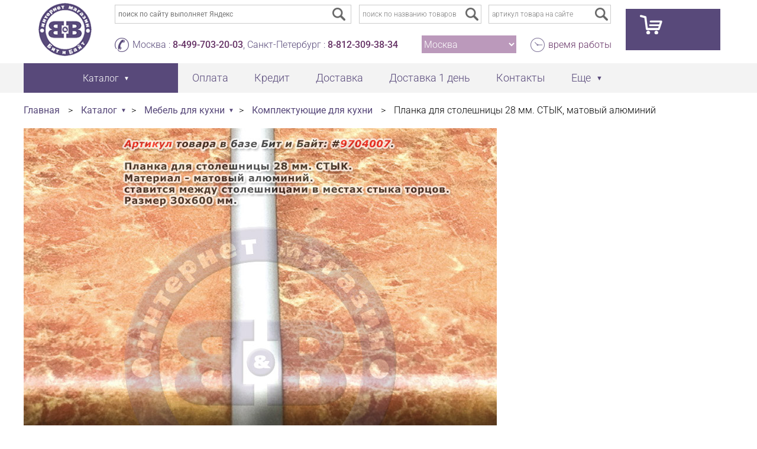

--- FILE ---
content_type: text/html; charset=UTF-8
request_url: https://www.bandb.ru/kartinki/planka-dlya-stoleshnitsy-28-mm-styk-matovyy-alyuminiy/
body_size: 7059
content:
<!doctype html>
<html>
<head>
<!-- Yandex.Metrika counter -->
<script type="text/javascript" >
//	window.dataLayer = window.dataLayer || [];
   (function(m,e,t,r,i,k,a){m[i]=m[i]||function(){(m[i].a=m[i].a||[]).push(arguments)};
   m[i].l=1*new Date();k=e.createElement(t),a=e.getElementsByTagName(t)[0],k.async=1,k.src=r,a.parentNode.insertBefore(k,a)})
   (window, document, "script", "https://mc.yandex.ru/metrika/tag.js", "ym");

   ym(14042878, "init", {
        clickmap:true,
        trackLinks:true,
        accurateTrackBounce:true,
        webvisor:true,
        ecommerce:"dataLayer"
   });
</script>
<title>Картинки Планка для столешницы 28 мм. СТЫК, матовый алюминий в интернет-магазине Бит и Байт</title>
<meta name="description" content="Картинки Планка для столешницы 28 мм. СТЫК, матовый алюминий в интернет-магазине Бит и Байт">
<meta name="keywords" content="Картинки Планка для столешницы 28 мм. СТЫК, матовый алюминий в интернет-магазине Бит и Байт">
<meta http-equiv="Content-Type" content="text/html; charset=utf-8">
<meta name="viewport" content="width=1280">
<link rel="icon" href="/i/favicon.png" type="image/x-icon">
<link rel="icon" href="/favicon.svg" type="image/svg+xml">
<link rel="shortcut icon" href="/i/favicon.png" type="image/x-icon">
<!-- <link href="https://fonts.googleapis.com/css?family=Roboto:300,400,500&amp;subset=cyrillic,cyrillic-ext" rel="stylesheet"> -->
<link href="/css/roboto.css" rel="stylesheet">

<script type="text/javascript" src="/js/jquery-1.11.0.min.js"></script>
<script type="text/javascript" src="/js/jquery-migrate-1.2.1.min.js"></script>
<script type="text/javascript" src="/js/bandb_new.min.js"></script>
<script type="text/javascript" src="/js/nouislider.js"></script>
<script type="text/javascript" src="/js/jquery.addXbutton.js"></script>
<script type="text/javascript" src="/js/jquery.fancybox.min.js"></script>
<script type="text/javascript" src="/js/jquery.thickbox.js"></script>
<script type="text/javascript" src="/js/jquery.prettyPhoto.js"></script>
<script type="text/javascript" src="/js/jquery.inputmask.bundle.min.js"></script>
<script type="text/javascript" src="/js/jquery.jcarousel.min.js"></script>
<script type="text/javascript" src="/js/jquery.formstyler.min.js"></script>
<script type="text/javascript" src="/js/jquery.jscrollpane.min.js"></script>
<link rel="stylesheet" type="text/css" href="/css/ext.min.css">
<link rel="stylesheet" type="text/css" href="/css/site.min.css">
</head>
<body>
<div itemscope="" itemtype="http://schema.org/LocalBusiness" style="display:none;">
	<div itemprop="name">Интернет-магазин мебели Бит и Байт</div>
	<div itemtype="http://schema.org/PostalAddress" itemscope="" itemprop="address"> 
		<span itemprop="addressLocality">Москва</span>
		<span itemprop="addressLocality"> Санкт-Петербург</span>
		<span itemprop="addressLocality"> Нижний Новгород </span>
		<span itemprop="addressLocality"> Екатеринбург </span>
		<span itemprop="addressRegion"> Россия </span>
	</div>
	Phone: 
	<span itemprop="telephone">8-499-703-20-03</span>
	<span itemprop="telephone">8-812-309-38-34</span>
	<span itemprop="telephone">8-831-429-03-77</span>
	<span itemprop="telephone">8-343-318-26-65</span>
	<a itemprop="url" href="https://www.bandb.ru">www.bandb.ru</a>
	<img src="https://www.bandb.ru/i/logo_new.png" itemprop="image"/>
	Price Range: <span itemprop="priceRange">150-150000 RUB</span>
	Hours:
	<meta itemprop="openingHours" content="Mo 10:00-20:00"/>
	<meta itemprop="openingHours" content="Tu 10:00-20:00"/>
	<meta itemprop="openingHours" content="We 10:00-20:00"/>
	<meta itemprop="openingHours" content="Th 10:00-20:00"/>
	<meta itemprop="openingHours" content="Fr 10:00-20:00"/>
	<meta itemprop="openingHours" content="Sa 10:00-20:00"/>
	<meta itemprop="openingHours" content="Su 10:00-20:00"/>
	<meta itemprop="currenciesAccepted" content="RUB"/>
	<meta itemprop="paymentAccepted" content="Наличные, Кредитные карты"/>
</div>
<script type="application/ld+json">
{
  "@context": "https://schema.org",
  "@type": "FurnitureStore",
  "name": " Интернет-магазин мебели Бит и Байт",
  "image": "www.bandb.ru/i/logo_new.png",
  "@id": "",
  "url": "https://www.bandb.ru",
  "telephone": [
	"Москва: 8-499-703-20-03",
	"Санкт-Петербург: 8-812-309-38-34",
	"Нижний Новгород: 8-831-429-03-77",
	"Екатеринбург: 8-343-318-26-65",
	"Россия: 8-499-703-20-03"
  ],
  "priceRange": "150-150000 RUB",
  "address": {
    "@type": "PostalAddress",
    "streetAddress": "Юрловский проезд 17Б",
    "addressLocality": "Москва",
    "addressCountry": "RU"
  },
  "openingHoursSpecification": {
    "@type": "OpeningHoursSpecification",
    "dayOfWeek": [
      "Monday",
      "Tuesday",
      "Wednesday",
      "Thursday",
      "Friday",
      "Saturday",
      "Sunday"
    ],
    "opens": "10:00",
    "closes": "20:00"
  }
}
</script>
<div id="site_wrap">
	<div id="header_wrap"><div class="container">
		<div id="header_logo" class="inline-block"><a href="/"><img src="/i/logo_new.png"></a></div>
		<div id="header_info" class="inline-block">
			<div class="header_row">
<div id="header_searchform_wrap">

<div class="header_searchform header_searchform_ya">
<div class="ya-site-form ya-site-form_inited_no" onclick="return {'action':'/search.php','arrow':false,'bg':'transparent','fontsize':12,'fg':'#000000','language':'ru','logo':'rb','publicname':'Yandex Site Search #2214632','suggest':true,'target':'_self','tld':'ru','type':3,'usebigdictionary':true,'searchid':2214632,'webopt':false,'websearch':false,'input_fg':'#000000','input_bg':'#ffffff','input_fontStyle':'normal','input_fontWeight':'normal','input_placeholder':'поиск по сайту выполняет Яндекс','input_placeholderColor':'#ccc','input_borderColor':'#999999'}"><form action="https://yandex.ru/sitesearch" method="get" target="_self"><input type="hidden" name="searchid" value="2214632"><input type="hidden" name="l10n" value="ru"><input type="hidden" name="reqenc" value=""><input type="search" name="text" value=""><input type="submit" value="Найти"></form></div><style type="text/css">.ya-page_js_yes .ya-site-form_inited_no { display: none; }</style><script type="text/javascript">(function(w,d,c){var s=d.createElement('script'),h=d.getElementsByTagName('script')[0],e=d.documentElement;if((' '+e.className+' ').indexOf(' ya-page_js_yes ')===-1){e.className+=' ya-page_js_yes';}s.type='text/javascript';s.async=true;s.charset='utf-8';s.src=(d.location.protocol==='https:'?'https:':'http:')+'//site.yandex.net/v2.0/js/all.js';h.parentNode.insertBefore(s,h);(w[c]||(w[c]=[])).push(function(){Ya.Site.Form.init()})})(window,document,'yandex_site_callbacks');</script>
</div>

<form class="header_searchform header_searchform_art" action="/search-local.php" method="get">
<button type="submit" title="поиск" class="form_submit"></button>
<input id="site_search_name" class="search_txt input-text" type="text" name="txtkey" value="" placeholder="поиск по названию товаров">
</form>

<form class="header_searchform header_searchform_art" action="/search-local.php" method="get">
<button type="submit" title="поиск" class="form_submit"></button>
<input id="site_search_art" class="search_txt input-text" type="text" name="txtart" value="" placeholder="артикул товара на сайте">
</form>

</div>
			</div>
			<div class="header_row">
				<div id="header_contacts" class="site_shedule site_phone">Москва : <a href="tel:8-499-703-20-03">8-499-703-20-03</a>, Санкт-Петербург : <a href="tel:8-812-309-38-34">8-812-309-38-34</a></div>
<div id="header_region"><select id="select_region" size=1><option value=1 selected>Москва</option><option value=2>Санкт-Петербург</option><option value=3>Нижний Новгород</option><option value=4>Екатеринбург</option><option value=0>Россия</option></select></div>				<div class="site_shedule site_time"><a data-fancybox data-type="ajax" data-src="/time.php?height=480&amp;width=640" href="javascript:;" title="время работы Бит и Байт">время работы</a></div>
			</div>
		</div>

<div id="header_basket" class="inline-block"><a href="/cart.php" class="cart" title="Ваша корзина пуста"  onclick="an_basket()"></a><div id="basket_content"></div>
	</div></div>
	<div id="header_menu_wrap"><div class="container">
		<ul id="header_menu">
			<li>
				<a id="header_catalog_btn" href="#"><span>Каталог</span></a>
				<div id="header_catalog_wrap"><div id="header_catalog_content">
<ul id="categories_menu"><li><a class="categ_main" href="/catalog/rasprodazha/" title="! Распродажа"  data-id="555">! Распродажа</a></li><li><a class="categ_main" href="/catalog/aktsii/" title="АКЦИИ"  data-id="1092">АКЦИИ</a></li><li><a class="categ_main" href="/catalog/mebel/" title="Мебель"  data-id="20">Мебель</a></li><li><a class="categ_main" href="/catalog/mebel-dlya-prikhozhey/" title="Мебель для прихожей"  data-id="43">Мебель для прихожей</a></li><li><a class="categ_main" href="/catalog/mebel-dlya-gostinoy/" title="Мебель для гостиной"  data-id="142">Мебель для гостиной</a></li><li><a class="categ_main" href="/catalog/mebel-dlya-spalni/" title="Мебель для спальни"  data-id="137">Мебель для спальни</a></li><li><a class="categ_main" href="/catalog/mebel-dlya-detskoy/" title="Мебель для детской"  data-id="52">Мебель для детской</a></li><li><a class="categ_main" href="/catalog/modulnaya-mebel/" title="Модульная мебель"  data-id="1088">Модульная мебель</a></li><li><a class="categ_main" href="/catalog/mebel-dlya-kukhni/" title="Мебель для кухни"  data-id="24">Мебель для кухни</a></li><li><a class="categ_main" href="/catalog/ofisnaya-mebel/" title="Офисная мебель"  data-id="50">Офисная мебель</a></li></ul><div class="categories_list" id="555"><div class="categ_header"><a href="/catalog/rasprodazha/" title="! Распродажа">! Распродажа</a></div><div class="categ_wrap"><div class="categ_grid"><div class="categ_grid_item"><a href="/catalog/rasprodazha-mebeli/" title="Распродажа мебели">Распродажа мебели</a><span class="categ_qnty">&nbsp;-&nbsp;27</span><br></div></div></div></div><div class="categories_list" id="1092"><div class="categ_header"><a href="/catalog/aktsii/" title="АКЦИИ">АКЦИИ</a></div><div class="categ_wrap"><div class="categ_grid"><div class="categ_grid_item"><a href="/catalog/aktsii-mebel/" title="Акции мебель">Акции мебель</a><span class="categ_qnty">&nbsp;-&nbsp;6</span><br></div></div></div></div><div class="categories_list" id="20"><div class="categ_header"><a href="/catalog/mebel/" title="Мебель">Мебель</a></div><div class="categ_wrap"><div class="categ_grid"><div class="categ_grid_item"><a href="/catalog/kompyuternye-stoly/" title="Компьютерные столы">Компьютерные столы</a><span class="categ_qnty">&nbsp;-&nbsp;235</span><br></div><div class="categ_grid_item"><a href="/catalog/boston-domashniy-ofis/" title="Бостон домашний офис">Бостон домашний офис</a><span class="categ_qnty">&nbsp;-&nbsp;51</span><br></div><div class="categ_grid_item"><a href="/catalog/lider-8-domashniy-ofis/" title="Лидер-8 домашний офис">Лидер-8 домашний офис</a><span class="categ_qnty">&nbsp;-&nbsp;287</span><br></div><div class="categ_grid_item"><a href="/catalog/sk-9-domashniy-ofis/" title="СК-9 домашний офис">СК-9 домашний офис</a><span class="categ_qnty">&nbsp;-&nbsp;69</span><br></div><div class="categ_grid_item"><a href="/catalog/pismennye-stoly/" title="Письменные столы">Письменные столы</a><span class="categ_qnty">&nbsp;-&nbsp;49</span><br></div><div class="categ_grid_item"><a href="/catalog/kresla-kompyuternye/" title="Кресла компьютерные">Кресла компьютерные</a><span class="categ_qnty">&nbsp;-&nbsp;54</span><br></div><div class="categ_grid_item"><a href="/catalog/komody/" title="Комоды">Комоды</a><span class="categ_qnty">&nbsp;-&nbsp;222</span><br></div><div class="categ_grid_item"><a href="/catalog/tumby/" title="Тумбы">Тумбы</a><span class="categ_qnty">&nbsp;-&nbsp;49</span><br></div><div class="categ_grid_item"><a href="/catalog/shkafy/" title="Шкафы">Шкафы</a><span class="categ_qnty">&nbsp;-&nbsp;16</span><br></div><div class="categ_grid_item"><a href="/catalog/shkafy-kupe/" title="Шкафы-купе">Шкафы-купе</a><span class="categ_qnty">&nbsp;-&nbsp;7</span><br></div></div><div class="categ_grid"><div class="categ_grid_item"><a href="/catalog/stellazhi/" title="Стеллажи">Стеллажи</a><span class="categ_qnty">&nbsp;-&nbsp;66</span><br></div><div class="categ_grid_item"><a href="/catalog/penaly/" title="Пеналы">Пеналы</a><span class="categ_qnty">&nbsp;-&nbsp;9</span><br></div><div class="categ_grid_item"><a href="/catalog/polki/" title="Полки">Полки</a><span class="categ_qnty">&nbsp;-&nbsp;30</span><br></div><div class="categ_grid_item"><a href="/catalog/zerkala/" title="Зеркала">Зеркала</a><span class="categ_qnty">&nbsp;-&nbsp;158</span><br></div><div class="categ_grid_item"><a href="/catalog/zerkala-s-fatsetom/" title="Зеркала с фацетом">Зеркала с фацетом</a><span class="categ_qnty">&nbsp;-&nbsp;15</span><br></div><div class="categ_grid_item"><a href="/catalog/zerkala-s-mozaikoy/" title="Зеркала с мозаикой">Зеркала с мозаикой</a><span class="categ_qnty">&nbsp;-&nbsp;15</span><br></div><div class="categ_grid_item"><a href="/catalog/optsii-k-stolam/" title="Опции к столам">Опции к столам</a><span class="categ_qnty">&nbsp;-&nbsp;4</span><br></div><div class="categ_grid_item"><a href="/catalog/assortiment-mebeli-vremenno/" title="Ассортимент мебели временно">Ассортимент мебели временно</a><span class="categ_qnty">&nbsp;-&nbsp;25</span><br></div></div></div></div><div class="categories_list" id="43"><div class="categ_header"><a href="/catalog/mebel-dlya-prikhozhey/" title="Мебель для прихожей">Мебель для прихожей</a></div><div class="categ_wrap"><div class="categ_grid"><div class="categ_grid_item"><a href="/catalog/tumby-dlya-obuvi/" title="Тумбы для обуви">Тумбы для обуви</a><span class="categ_qnty">&nbsp;-&nbsp;19</span><br></div><div class="categ_grid_item"><a href="/catalog/banketki/" title="Банкетки">Банкетки</a><span class="categ_qnty">&nbsp;-&nbsp;36</span><br></div><div class="categ_grid_item"><a href="/catalog/pufiki/" title="Пуфики">Пуфики</a><span class="categ_qnty">&nbsp;-&nbsp;12</span><br></div><div class="categ_grid_item"><a href="/catalog/prikhozhie/" title="Прихожие">Прихожие</a><span class="categ_qnty">&nbsp;-&nbsp;26</span><br></div><div class="categ_grid_item"><a href="/catalog/shkafy-kupe/" title="Шкафы-купе">Шкафы-купе</a><span class="categ_qnty">&nbsp;-&nbsp;7</span><br></div><div class="categ_grid_item"><a href="/catalog/veshalki-dlya-verkhney-odezhdy/" title="Вешалки для верхней одежды">Вешалки для верхней одежды</a><span class="categ_qnty">&nbsp;-&nbsp;7</span><br></div><div class="categ_grid_item"><a href="/catalog/prikhozhie-kuba/" title="Прихожие Куба">Прихожие Куба</a><span class="categ_qnty">&nbsp;-&nbsp;33</span><br></div></div><div class="categ_grid"><div class="categ_grid_item"><a href="/catalog/prikhozhie-domino/" title="Прихожие Домино">Прихожие Домино</a><span class="categ_qnty">&nbsp;-&nbsp;39</span><br></div><div class="categ_grid_item"><a href="/catalog/prikhozhie-p-6/" title="Прихожие П-6">Прихожие П-6</a><span class="categ_qnty">&nbsp;-&nbsp;388</span><br></div><div class="categ_grid_item"><a href="/catalog/prikhozhie-grand/" title="Прихожие Гранд">Прихожие Гранд</a><span class="categ_qnty">&nbsp;-&nbsp;4</span><br></div><div class="categ_grid_item"><a href="/catalog/prikhozhie-layn/" title="Прихожие Лайн">Прихожие Лайн</a><span class="categ_qnty">&nbsp;-&nbsp;32</span><br></div><div class="categ_grid_item"><a href="/catalog/prikhozhie-oktava/" title="Прихожие Октава">Прихожие Октава</a><span class="categ_qnty">&nbsp;-&nbsp;138</span><br></div><div class="categ_grid_item"><a href="/catalog/prikhozhie-lira-gk/" title="Прихожие Лира ГК">Прихожие Лира ГК</a><span class="categ_qnty">&nbsp;-&nbsp;18</span><br></div></div></div></div><div class="categories_list" id="142"><div class="categ_header"><a href="/catalog/mebel-dlya-gostinoy/" title="Мебель для гостиной">Мебель для гостиной</a></div><div class="categ_wrap"><div class="categ_grid"><div class="categ_grid_item"><a href="/catalog/stenki-dlya-gostinoy/" title="Стенки для гостиной">Стенки для гостиной</a><span class="categ_qnty">&nbsp;-&nbsp;9</span><br></div><div class="categ_grid_item"><a href="/catalog/tumby-dlya-apparatury/" title="Тумбы для аппаратуры">Тумбы для аппаратуры</a><span class="categ_qnty">&nbsp;-&nbsp;79</span><br></div><div class="categ_grid_item"><a href="/catalog/stoly-zhurnalnye/" title="Столы журнальные">Столы журнальные</a><span class="categ_qnty">&nbsp;-&nbsp;10</span><br></div><div class="categ_grid_item"><a href="/catalog/gostinaya-archi/" title="Гостиная Арчи">Гостиная Арчи</a><span class="categ_qnty">&nbsp;-&nbsp;10</span><br></div><div class="categ_grid_item"><a href="/catalog/gostinaya-bel/" title="Гостиная Бэль">Гостиная Бэль</a><span class="categ_qnty">&nbsp;-&nbsp;16</span><br></div><div class="categ_grid_item"><a href="/catalog/gostinaya-rokvud/" title="Гостиная Роквуд">Гостиная Роквуд</a><span class="categ_qnty">&nbsp;-&nbsp;10</span><br></div></div></div></div><div class="categories_list" id="137"><div class="categ_header"><a href="/catalog/mebel-dlya-spalni/" title="Мебель для спальни">Мебель для спальни</a></div><div class="categ_wrap"><div class="categ_grid"><div class="categ_grid_item"><a href="/catalog/krovati/" title="Кровати">Кровати</a><span class="categ_qnty">&nbsp;-&nbsp;113</span><br></div><div class="categ_grid_item"><a href="/catalog/tualetnye-stoliki/" title="Туалетные столики">Туалетные столики</a><span class="categ_qnty">&nbsp;-&nbsp;190</span><br></div><div class="categ_grid_item"><a href="/catalog/komody/" title="Комоды">Комоды</a><span class="categ_qnty">&nbsp;-&nbsp;222</span><br></div><div class="categ_grid_item"><a href="/catalog/tumby-prikrovatnye/" title="Тумбы прикроватные">Тумбы прикроватные</a><span class="categ_qnty">&nbsp;-&nbsp;5</span><br></div><div class="categ_grid_item"><a href="/catalog/matrasy/" title="Матрасы">Матрасы</a><span class="categ_qnty">&nbsp;-&nbsp;161</span><br></div><div class="categ_grid_item"><a href="/catalog/spalnya-sakura/" title="Спальня Сакура">Спальня Сакура</a><span class="categ_qnty">&nbsp;-&nbsp;26</span><br></div><div class="categ_grid_item"><a href="/catalog/spalnya-kameliya/" title="Спальня Камелия">Спальня Камелия</a><span class="categ_qnty">&nbsp;-&nbsp;38</span><br></div><div class="categ_grid_item"><a href="/catalog/belaya-spalnya-kameliya/" title="Белая спальня Камелия">Белая спальня Камелия</a><span class="categ_qnty">&nbsp;-&nbsp;39</span><br></div><div class="categ_grid_item"><a href="/catalog/kameliya-dub-sonoma/" title="Камелия дуб сонома">Камелия дуб сонома</a><span class="categ_qnty">&nbsp;-&nbsp;39</span><br></div></div><div class="categ_grid"><div class="categ_grid_item"><a href="/catalog/spalnya-fiesta/" title="Спальня Фиеста">Спальня Фиеста</a><span class="categ_qnty">&nbsp;-&nbsp;20</span><br></div><div class="categ_grid_item"><a href="/catalog/spalnya-standart-venge/" title="Спальня Стандарт венге">Спальня Стандарт венге</a><span class="categ_qnty">&nbsp;-&nbsp;94</span><br></div><div class="categ_grid_item"><a href="/catalog/belaya-spalnya-standart/" title="Белая спальня Стандарт">Белая спальня Стандарт</a><span class="categ_qnty">&nbsp;-&nbsp;94</span><br></div><div class="categ_grid_item"><a href="/catalog/spalnya-standart-dub-sonoma/" title="Спальня Стандарт дуб сонома">Спальня Стандарт дуб сонома</a><span class="categ_qnty">&nbsp;-&nbsp;94</span><br></div><div class="categ_grid_item"><a href="/catalog/spalnya-musson/" title="Спальня Муссон">Спальня Муссон</a><span class="categ_qnty">&nbsp;-&nbsp;54</span><br></div><div class="categ_grid_item"><a href="/catalog/spalnya-ameli-mobi/" title="Спальня Амели Моби">Спальня Амели Моби</a><span class="categ_qnty">&nbsp;-&nbsp;25</span><br></div><div class="categ_grid_item"><a href="/catalog/spalnya-afina-gk/" title="Спальня Афина ГК">Спальня Афина ГК</a><span class="categ_qnty">&nbsp;-&nbsp;204</span><br></div><div class="categ_grid_item"><a href="/catalog/spalnya-amen/" title="Спальня Амьен">Спальня Амьен</a><span class="categ_qnty">&nbsp;-&nbsp;9</span><br></div><div class="categ_grid_item"><a href="/catalog/spalnya-rumba/" title="Спальня Румба">Спальня Румба</a><span class="categ_qnty">&nbsp;-&nbsp;6</span><br></div></div></div></div><div class="categories_list" id="52"><div class="categ_header"><a href="/catalog/mebel-dlya-detskoy/" title="Мебель для детской">Мебель для детской</a></div><div class="categ_wrap"><div class="categ_grid"><div class="categ_grid_item"><a href="/catalog/mebel-dlya-detskoy-komnaty/" title="Мебель для детской комнаты">Мебель для детской комнаты</a><span class="categ_qnty">&nbsp;-&nbsp;4</span><br></div><div class="categ_grid_item"><a href="/catalog/detskie-stenki/" title="Детские стенки">Детские стенки</a><span class="categ_qnty">&nbsp;-&nbsp;1</span><br></div><div class="categ_grid_item"><a href="/catalog/krovati-detskie/" title="Кровати детские">Кровати детские</a><span class="categ_qnty">&nbsp;-&nbsp;3</span><br></div><div class="categ_grid_item"><a href="/catalog/detskie-matrasy/" title="Детские матрасы">Детские матрасы</a><span class="categ_qnty">&nbsp;-&nbsp;49</span><br></div><div class="categ_grid_item"><a href="/catalog/kresla-kompyuternye/" title="Кресла компьютерные">Кресла компьютерные</a><span class="categ_qnty">&nbsp;-&nbsp;54</span><br></div><div class="categ_grid_item"><a href="/catalog/molodezhnaya-vudi/" title="Молодёжная Вуди">Молодёжная Вуди</a><span class="categ_qnty">&nbsp;-&nbsp;59</span><br></div><div class="categ_grid_item"><a href="/catalog/detskaya-eyp/" title="Детская Эйп">Детская Эйп</a><span class="categ_qnty">&nbsp;-&nbsp;24</span><br></div><div class="categ_grid_item"><a href="/catalog/molodezhnaya-toronto/" title="Молодёжная Торонто">Молодёжная Торонто</a><span class="categ_qnty">&nbsp;-&nbsp;52</span><br></div><div class="categ_grid_item"><a href="/catalog/molodezhnaya-dzhastin/" title="Молодёжная Джастин">Молодёжная Джастин</a><span class="categ_qnty">&nbsp;-&nbsp;13</span><br></div><div class="categ_grid_item"><a href="/catalog/detskaya-alfa/" title="Детская Альфа">Детская Альфа</a><span class="categ_qnty">&nbsp;-&nbsp;1</span><br></div></div></div></div><div class="categories_list" id="1088"><div class="categ_header"><a href="/catalog/modulnaya-mebel/" title="Модульная мебель">Модульная мебель</a></div><div class="categ_wrap"><div class="categ_grid"><div class="categ_grid_item"><a href="/catalog/liverpul/" title="Ливерпуль">Ливерпуль</a><span class="categ_qnty">&nbsp;-&nbsp;62</span><br></div><div class="categ_grid_item"><a href="/catalog/mori/" title="Мори">Мори</a><span class="categ_qnty">&nbsp;-&nbsp;1612</span><br></div><div class="categ_grid_item"><a href="/catalog/nika-modulnaya/" title="Ника модульная">Ника модульная</a><span class="categ_qnty">&nbsp;-&nbsp;25</span><br></div><div class="categ_grid_item"><a href="/catalog/valensiya-modulnaya/" title="Валенсия модульная">Валенсия модульная</a><span class="categ_qnty">&nbsp;-&nbsp;126</span><br></div><div class="categ_grid_item"><a href="/catalog/truvor/" title="Трувор">Трувор</a><span class="categ_qnty">&nbsp;-&nbsp;280</span><br></div><div class="categ_grid_item"><a href="/catalog/ostin/" title="Остин">Остин</a><span class="categ_qnty">&nbsp;-&nbsp;358</span><br></div><div class="categ_grid_item"><a href="/catalog/sidney/" title="Сидней">Сидней</a><span class="categ_qnty">&nbsp;-&nbsp;262</span><br></div><div class="categ_grid_item"><a href="/catalog/eyr/" title="Эйр">Эйр</a><span class="categ_qnty">&nbsp;-&nbsp;16</span><br></div></div></div></div><div class="categories_list" id="24"><div class="categ_header"><a href="/catalog/mebel-dlya-kukhni/" title="Мебель для кухни">Мебель для кухни</a></div><div class="categ_wrap"><div class="categ_grid"><div class="categ_grid_item"><a href="/catalog/kukhni/" title="Кухни">Кухни</a><span class="categ_qnty">&nbsp;-&nbsp;12</span><br></div><div class="categ_grid_item"><a href="/catalog/stoly-obedennye/" title="Столы обеденные">Столы обеденные</a><span class="categ_qnty">&nbsp;-&nbsp;30</span><br></div><div class="categ_grid_item"><a href="/catalog/kukhonnye-stulya/" title="Кухонные стулья">Кухонные стулья</a><span class="categ_qnty">&nbsp;-&nbsp;76</span><br></div><div class="categ_grid_item"><a href="/catalog/taburety/" title="Табуреты">Табуреты</a><span class="categ_qnty">&nbsp;-&nbsp;6</span><br></div><div class="categ_grid_item"><a href="/catalog/kukhnya-mebel--24/" title="Кухня Мебель--24">Кухня Мебель--24</a><span class="categ_qnty">&nbsp;-&nbsp;15</span><br></div><div class="categ_grid_item"><a href="/catalog/kukhnya-meri/" title="Кухня Мери">Кухня Мери</a><span class="categ_qnty">&nbsp;-&nbsp;18</span><br></div></div></div></div><div class="categories_list" id="50"><div class="categ_header"><a href="/catalog/ofisnaya-mebel/" title="Офисная мебель">Офисная мебель</a></div><div class="categ_wrap"><div class="categ_grid"><div class="categ_grid_item"><a href="/catalog/kresla-kompyuternye/" title="Кресла компьютерные">Кресла компьютерные</a><span class="categ_qnty">&nbsp;-&nbsp;54</span><br></div><div class="categ_grid_item"><a href="/catalog/tumby/" title="Тумбы">Тумбы</a><span class="categ_qnty">&nbsp;-&nbsp;49</span><br></div><div class="categ_grid_item"><a href="/catalog/stellazhi/" title="Стеллажи">Стеллажи</a><span class="categ_qnty">&nbsp;-&nbsp;66</span><br></div><div class="categ_grid_item"><a href="/catalog/polki/" title="Полки">Полки</a><span class="categ_qnty">&nbsp;-&nbsp;30</span><br></div><div class="categ_grid_item"><a href="/catalog/raznoe/" title="Разное">Разное</a><span class="categ_qnty">&nbsp;-&nbsp;17</span><br></div></div></div></div>				</div></div>
			</li>
			<li><a href="/payment.php" title="Способы оплаты заказов">Оплата</a></li>
			<li><a href="/mebel-v-kredit.php" title="Мебель в кредит">Кредит</a></li>
			<li><a href="/anketa.php" title="Доставка товаров Бит и Байт">Доставка</a></li>
			<li><a href="/dostavka-one-day.php" title="Очень быстрая доставка">Доставка 1 день</a></li>
			<li><a href="/work.php" title="Контакты магазина Бит и Байт">Контакты</a></li>
			<li><a href="#" class="arrow" >Еще</a>
				<ul class="submenu">
					<li><a href="/about.php" title="О нас - история Бит и Байт">О нас</a></li>
					<li><a href="/feedback.php" title="Обратная связь">Обратная связь</a></li>
					<li><a href="/map.php" title="Бит и Байт карта сайта">Карта сайта</a></li>
				</ul>
			</li>
		</ul>
	</div></div>
	<div id="main_wrap"><div class="container">
<div class="breadcrumbs"><span><a class="path" href="/" title="Бит и Байт главная страница">Главная</a></span> &gt; <span><a class="path sub" href="/catalog/" title="Каталог">Каталог</a><div class="breadcrumbs_submenu"><ul><li><a href="/catalog/rasprodazha/" title="! Распродажа">! Распродажа</a></li><li><a href="/catalog/aktsii/" title="АКЦИИ">АКЦИИ</a></li><li><a href="/catalog/mebel/" title="Мебель">Мебель</a></li><li><a href="/catalog/mebel-dlya-prikhozhey/" title="Мебель для прихожей">Мебель для прихожей</a></li><li><a href="/catalog/mebel-dlya-gostinoy/" title="Мебель для гостиной">Мебель для гостиной</a></li><li><a href="/catalog/mebel-dlya-spalni/" title="Мебель для спальни">Мебель для спальни</a></li><li><a href="/catalog/mebel-dlya-detskoy/" title="Мебель для детской">Мебель для детской</a></li><li><a href="/catalog/modulnaya-mebel/" title="Модульная мебель">Модульная мебель</a></li><li class="current"><a href="/catalog/mebel-dlya-kukhni/" title="Мебель для кухни">Мебель для кухни</a></li><li><a href="/catalog/ofisnaya-mebel/" title="Офисная мебель">Офисная мебель</a></li></ul></div></span> &gt; <span><a class="path sub" href="/catalog/mebel-dlya-kukhni/" title="Мебель для кухни">Мебель для кухни</a><div class="breadcrumbs_submenu"><ul><li><a href="/catalog/kukhni/" title="Кухни">Кухни</a><span>- 12</span></li><li><a href="/catalog/stoly-obedennye/" title="Столы обеденные">Столы обеденные</a><span>- 30</span></li><li><a href="/catalog/kukhonnye-stulya/" title="Кухонные стулья">Кухонные стулья</a><span>- 76</span></li><li><a href="/catalog/taburety/" title="Табуреты">Табуреты</a><span>- 6</span></li><li><a href="/catalog/kukhnya-mebel--24/" title="Кухня Мебель--24">Кухня Мебель--24</a><span>- 15</span></li><li><a href="/catalog/kukhnya-meri/" title="Кухня Мери">Кухня Мери</a><span>- 18</span></li></ul></div></span> &gt; <span><a class="path" href="/catalog/komplektuyushchie-dlya-kukhni/" title="Комплектующие для кухни">Комплектующие для кухни</a></span> &gt; <span class="item">Планка для столешницы 28 мм. СТЫК, матовый алюминий</span></div><img src="/picbig/2014/Planka-soed-dlya-stoleshnitsi-28mm-04b.jpg" alt= "Планка для столешницы 28 мм. СТЫК, матовый алюминий Картинка № 1" title= "Планка для столешницы 28 мм. СТЫК, матовый алюминий Картинка № 1"><br><br><img src="/picbig/2014/Planka-soed-dlya-stoleshnitsi-28mm-02b.jpg" alt= "Планка для столешницы 28 мм. СТЫК, матовый алюминий Картинка № 2" title= "Планка для столешницы 28 мм. СТЫК, матовый алюминий Картинка № 2"><br><br><img src="/picbig/2014/Planka-soed-dlya-stoleshnitsi-28mm-03b.jpg" alt= "Планка для столешницы 28 мм. СТЫК, матовый алюминий Картинка № 3" title= "Планка для столешницы 28 мм. СТЫК, матовый алюминий Картинка № 3"><br><br>	</div></div>
	<div id="footer_wrap"><div class="container"><div id="footer_content">
		<div id="footer_icons">
			<a class="ok" href="https://ok.ru/group/52474340442296" title="Бит и Байт в Одноклассники" target="_blank"></a>
			<a class="vk" href="https://vk.com/bandb_ru" title="Бит и Байт в ВКонтакте" target="_blank"></a>
		</div>
		<div id="footer_contacts">Москва : <a href="tel:8-499-703-20-03">8-499-703-20-03</a><br>Санкт-Петербург : <a href="tel:8-812-309-38-34">8-812-309-38-34</a></div>
		<div id="footer_info">Copyright © 1995—2026 «Бит и Байт»&nbsp;&nbsp;При использовании любого материала с данного сайта ссылка на <a href="/">www.bandb.ru</a> обязательна</div>
	</div></div></div>
</div>
<div id="site_splash"><img src="/i/loading4.gif"></div>
<!--noindex-->
<!-- Yandex.Metrika counter -->
<noscript><div><img src="https://mc.yandex.ru/watch/14042878" style="position:absolute; left:-9999px;" alt="" /></div></noscript>
<!-- /Yandex.Metrika counter -->
<!--/noindex-->
<div itemscope="" itemtype="http://schema.org/BreadcrumbList" style="display:none;"><span itemscope="" itemprop="itemListElement" itemtype="http://schema.org/ListItem">
	<a rel="nofollow" itemprop="item" title="Главная" href="/">
		<span itemprop="name">Главная</span>
		<meta itemprop="position" content="1">
	</a>
</span><span itemscope="" itemprop="itemListElement" itemtype="http://schema.org/ListItem">
	<a rel="nofollow" itemprop="item" title="Комплектующие для кухни" href="/catalog/komplektuyushchie-dlya-kukhni/">
		<span itemprop="name">Комплектующие для кухни</span>
		<meta itemprop="position" content="2">
	</a>
</span><span itemscope="" itemprop="itemListElement" itemtype="http://schema.org/ListItem">
	<a rel="nofollow" itemprop="item" title="Мебель для кухни" href="/catalog/mebel-dlya-kukhni/">
		<span itemprop="name">Мебель для кухни</span>
		<meta itemprop="position" content="3">
	</a>
</span><span itemscope="" itemprop="itemListElement" itemtype="http://schema.org/ListItem">
	<a rel="nofollow" itemprop="item" title="Планка для столешницы 28 мм. СТЫК, матовый алюминий" href="/tovar/planka-dlya-stoleshnitsy-28-mm-styk-matovyy-alyuminiy/">
		<span itemprop="name">Планка для столешницы 28 мм. СТЫК, матовый алюминий</span>
		<meta itemprop="position" content="4">
	</a>
</span></div>
<script type="application/ld+json">
{
  "@context": "https://schema.org",
  "@type": "BreadcrumbList",
  "itemListElement": [  {
    "@type": "ListItem",
    "position": 1,
    "name": "Главная",
    "item": "https://www.bandb.ru/"
  },
  {
    "@type": "ListItem",
    "position": 2,
    "name": "Комплектующие для кухни",
    "item": "https://www.bandb.ru/catalog/komplektuyushchie-dlya-kukhni/"
  },
  {
    "@type": "ListItem",
    "position": 3,
    "name": "Мебель для кухни",
    "item": "https://www.bandb.ru/catalog/mebel-dlya-kukhni/"
  },
  {
    "@type": "ListItem",
    "position": 4,
    "name": "Планка для столешницы 28 мм. СТЫК, матовый алюминий",
    "item": "https://www.bandb.ru/tovar/planka-dlya-stoleshnitsy-28-mm-styk-matovyy-alyuminiy/"
  }  ]
}
</script>
</body>
</html>
